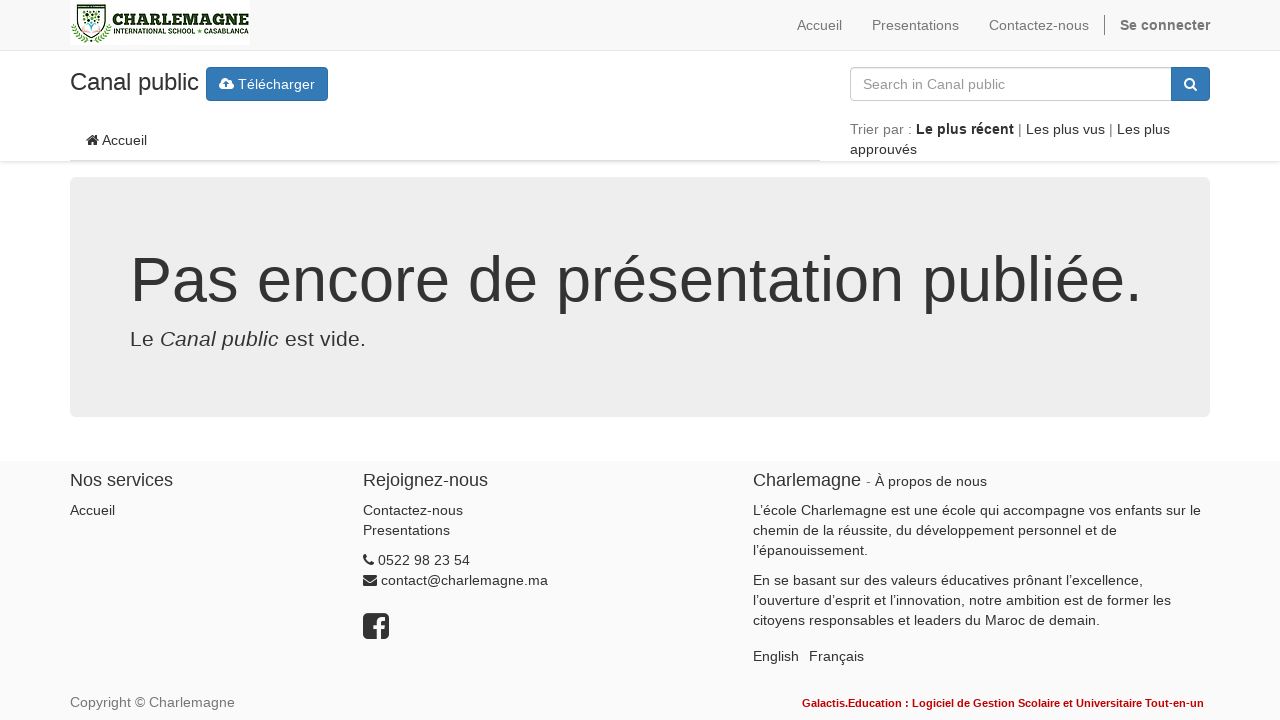

--- FILE ---
content_type: text/html; charset=utf-8
request_url: https://charlemagne.galactis.education/slides/canal-public-1/category?sorting=date
body_size: 3000
content:

     
    <!DOCTYPE html>
    <html lang="fr-FR" data-oe-company-name="Charlemagne">
        <head>
            <meta charset="utf-8"/>
            
                
            
            
                
            
            
                
            

            <meta name="viewport" content="initial-scale=1"/>
            <meta name="description"/>
            <meta name="keywords"/>
            <meta name="generator" content="Galactis CMS"/>
        <meta property="og:title" content="Canal public"/>
            <meta property="og:site_name" content="Charlemagne"/>
            

            <title>Canal public | Charlemagne - École Maternelle &amp;amp; Élémentaire | Casablanca</title>

            
            
                
                    <link rel="alternate" hreflang="en" href="http://charlemagne.galactis.education/en_US/slides/public-channel-1/category?sorting=date"/><link rel="shortcut icon" href="/vhost/favicon.ico" type="image/x-icon"/>
        
                
                    <link rel="alternate" hreflang="fr" href="http://charlemagne.galactis.education/slides/canal-public-1/category?sorting=date"/><link rel="shortcut icon" href="/vhost/favicon.ico" type="image/x-icon"/>
        
                
            

            
            <link href="/web/content/46922-49f25f7/web.assets_common.0.css" rel="stylesheet"/>
            
            <link href="/web/content/46923-a87914e/website.assets_frontend.0.css" rel="stylesheet"/>
            
            <script type="text/javascript" src="/web/content/46924-49f25f7/web.assets_common.js"></script>
            
            <script type="text/javascript" src="/web/content/46925-a87914e/website.assets_frontend.js"></script>
            <script type="text/javascript">
                odoo.define('web.csrf', function (require) {
                    var token = "4b71450bf266dfbe6440f8956473a79ae04b85efo";
                    require('web.core').csrf_token = token;
                    require('qweb').default_dict.csrf_token = token;
                });
            </script>

            
        
            <script type="text/javascript" src="/web/content/46929-8801ed2/website.pdf_js_lib.js"></script>
        <script type="text/javascript" src="/website_slides/static/lib/pdfslidesviewer/PDFSlidesViewer.js"></script>
    
        </head>
        <body>
            <div id="wrapwrap">
                <header>
                    <div class="navbar navbar-default navbar-static-top">
                        <div class="container">
                            <div class="navbar-header">
                                <button type="button" class="navbar-toggle" data-toggle="collapse" data-target=".navbar-top-collapse">
                                    <span class="sr-only">Basculer la navigation</span>
                                    <span class="icon-bar"></span>
                                    <span class="icon-bar"></span>
                                    <span class="icon-bar"></span>
                                </button>
                                <a href="/" class="navbar-brand logo">
            <img src="/logo.png" alt="Logo of Charlemagne" title="Charlemagne"/>
        </a>
    </div>
                            <div class="collapse navbar-collapse navbar-top-collapse">
                                <ul class="nav navbar-nav navbar-right" id="top_menu">
                                    
                                        
    <li>
        <a href="/">
            <span>Accueil</span>
        </a>
    </li>
    

                                    
                                        
    <li>
        <a href="/slides">
            <span>Presentations</span>
        </a>
    </li>
    

                                    
                                        
    <li>
        <a href="/page/contactus">
            <span>Contactez-nous</span>
        </a>
    </li>
    

                                    
                                    
                                    
                                <li class="divider" groups="base.group_public"></li>
        <li groups="base.group_public">
            <a href="/web/login">
                <b>Se connecter</b>
            </a>
        </li>
    </ul>
                            </div>
                        </div>
                    </div>
                </header>
                <main>
                    
        <div class="wrap">
            
            
    <section class="oe_slides_box_shadow">
        <div class="container">
            <div class="row">
                <div class="pull-left col-md-8 col-sm-12 col-xs-12 mt16 mb8">
                    <h3 class="mt0">
                        <a href="/slides/canal-public-1">Canal public</a>
                        
                        
                        
                            <a class="btn btn-primary" title="Téléchargez la présentation" href="/web/login?redirect=/slides/canal-public-1">
                                <i class="fa fa-cloud-upload"></i> Télécharger
                            </a>
                        
                    </h3>
                </div>
                <div class="col-md-4 col-sm-12 col-xs-12 pul-right mt16 mb8">
                    <form action="/slides/canal-public-1" role="search" method="get">
                        <div class="input-group">
                            <input type="text" class="form-control" name="search" placeholder="Search in Canal public"/>
                            <span class="input-group-btn">
                                <button class="btn btn-primary" type="submit">
                                    <i class="fa fa-search"></i>
                                </button>
                            </span>
                        </div>
                    </form>
                </div>
            </div>
            <div class="row">
                <div class="col-md-8 col-sm-12 col-xs-12">
                    <ul class="nav nav-tabs nav-tabs-border">
                        <li>
                            <a href="/slides/canal-public-1"> <i class="fa fa-home"></i> Accueil</a>
                        </li>
                        
                        
                        
                        
                    </ul>
                </div>
                <div class="col-md-4 col-sm-12 col-xs-12">
                    <span class="pull-right">
                        <span class="text-muted">Trier par :</span>
                        <a href="?sorting=date">
                            <span style="font-weight:bold;">Le plus récent</span>
                        </a>
                        <span class="text-muted">|</span>
                        <a href="?sorting=view">
                            <span>Les plus vus</span>
                        </a>
                        <span class="text-muted">|</span>
                        <a href="?sorting=vote">
                            <span>Les plus approuvés</span>
                        </a>
                    </span>
                </div>
            </div>
        </div>
    </section>

            
            
            <section>
                <div class="container mt16">
                    <div class="row">
                        <div class="col-lg-12 col-md-12 col-sm-12 col-xs-12" style="padding-left: 15px;padding-right: 15px;">
                            <div class="jumbotron">
                                <h1>Pas encore de présentation publiée.</h1>
                                <p>
                                    Le <i>Canal public</i> est vide.
                                    
                                </p>
                                <p>
                                    
                                </p>
                            </div>
                        </div>

                        <div class="col-lg-12 col-md-12 col-sm-12 col-xs-12">
                            
                            
    

                        </div>
                        <div class="row text-center">
                            
    

                        </div>

                        
                    </div>
                </div>
            </section>
        </div>
    
                </main>
                <footer>
                    <div id="footer" class="container hidden-print">
      <div class="row">
        <div class="col-md-4 col-lg-3">
          <h4>Nos services</h4>
          <ul class="list-unstyled" id="products">
            <li>
              <a href="/">Accueil</a>
            </li>
          </ul>
        </div>
        <div class="col-md-4  col-lg-3" id="info">
          <h4>Rejoignez-nous</h4>
          <ul class="list-unstyled">
            <li>
              <a href="/page/website.contactus">Contactez-nous</a>
            </li>
          <li>
            <a href="/slides">Presentations</a>
        </li>
    </ul>
          <ul class="list-unstyled">
            <li>
              <i class="fa fa-phone"></i>
              <span>0522 98 23 54</span>
            </li>
            <li>
              <i class="fa fa-envelope"></i>
              <span>contact@charlemagne.ma</span>
            </li>
          </ul>
          <h2>
            <a href="https://www.facebook.com/Ecolecharlemagnecasablanca/">
              <i class="fa fa-facebook-square"></i>
            </a>
            
            
            
            
            
          </h2>
        </div>
        <div class="col-md-4 col-lg-5 col-lg-offset-1">
          <h4>
            <span>Charlemagne</span>
            <small> - <a href="/page/website.aboutus">À propos de nous</a></small>
          </h4>
          <div>
            <p>L’école Charlemagne est une école qui accompagne vos enfants sur le chemin de la réussite, du développement personnel et de l’épanouissement.
                        </p>
            <p>En se basant sur des valeurs éducatives prônant l’excellence, l’ouverture d’esprit et l’innovation, notre ambition est de former les citoyens responsables et leaders du Maroc de demain.</p>
          </div>
          
    <ul class="list-inline js_language_selector mt16">
        <li>
          <a href="/en_US/slides/canal-public-1/category?sorting=date" data-lang="en_US" class="js_change_lang">
            English
          </a>
        </li><li>
          <a href="/slides/canal-public-1/category?sorting=date" data-lang="fr_FR" class="js_change_lang">
             Français
          </a>
        </li>
        
    </ul>

        </div>
      </div>
    <div class="container mt16 mb8">
            <div class="pull-right">
            	<a class="label" style="color: #C00000" href="https://www.galactis.education/fr_FR/">Galactis.Education : Logiciel de Gestion Scolaire et Universitaire Tout-en-un</a>
            </div>
        <div class="pull-left text-muted" itemscope="itemscope" itemtype="http://schema.org/Organization">
                Copyright &copy; <span itemprop="name">Charlemagne</span>
            </div>
        </div>
    </div>
  </footer>
            </div>
            
        </body>
    </html>

